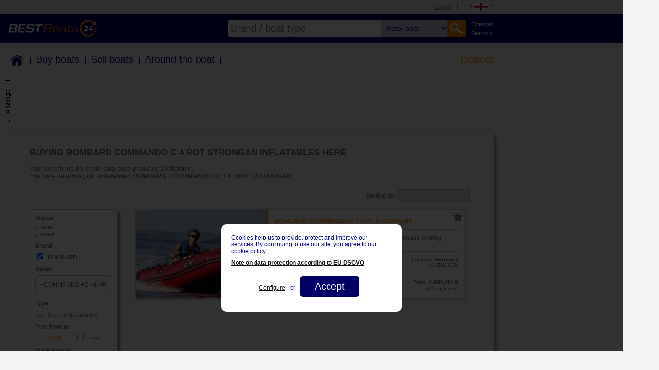

--- FILE ---
content_type: text/html; charset=utf-8
request_url: https://www2.best-boats24.net/en/buy-boats/inflatables/bombard/commando-c-4-rot-strongan/
body_size: 18313
content:
<!DOCTYPE HTML PUBLIC "-//W3C//DTD HTML 4.01 Transitional//EN" "http://www.w3.org/TR/html4/loose.dtd">
<html lang="en">
<head>

<meta http-equiv="Content-Type" content="text/html; charset=utf-8">
<!-- 
	COPYRIGHT 2004-2026 BY BEST-BOATS24

	This website is powered by TYPO3 - inspiring people to share!
	TYPO3 is a free open source Content Management Framework initially created by Kasper Skaarhoj and licensed under GNU/GPL.
	TYPO3 is copyright 1998-2015 of Kasper Skaarhoj. Extensions are copyright of their respective owners.
	Information and contribution at http://typo3.org/
-->

<base href="//www2.best-boats24.net/">


<meta name="generator" content="TYPO3 4.5 CMS">
<meta name="keywords" content="boats for sale, boat sales, second hand boats, new boats, used boats, powerboats, sail boats, boats">

<link rel="stylesheet" type="text/css" href="/fileadmin/templates/main.css?1697115445" media="all">
<link rel="stylesheet" type="text/css" href="/fileadmin/oldapp/styles/oldapp.css?1537995546" media="all">
<link rel="stylesheet" type="text/css" href="/fileadmin/templates/header.css?1692882638" media="all">






  <title>Buying Bombard  COMMANDO C 4 ROT STRONGAN - Secondhand boats - Best-Boats24 </title> <meta name="description" content="Find Bombard  COMMANDO C 4 ROT STRONGAN inflatables and many further offers of secondhand and new boats on Best-Boats24.">  <meta name="page-topic" content="gebrauchtboote,boote">  <meta name="page-type" content="anzeigen,kleinanzeigen">  <meta name="audience" content="all">  <meta name="publisher" content="best-boats24.net">  <meta name="copyright" content="best-boats24.net">  <meta name="revisit-after" content="7 days">  <meta name="distribution" content="global">  <meta name="robots" content="index, follow">   <meta name="content-language" content="en"> <meta name="google-site-verification" content="-d6I1x3Q1LUx3DZe1M1hCnWCdSXgxbe6N16Fuy9zZL4">  <link rel="alternate" type="application/rss+xml" title="RSS-Feed Best-Boats24.net" href="https://www2.best-boats24.net/de/rss/">  <script type="text/javascript" src="/fileadmin/templates/scripts/jquery-1.7.min.js"></script>  <link rel="author" href="//plus.google.com/u/0/107905269723641402514/"> <!-- hreflang --><link rel="canonical" href="https://www2.best-boats24.net/en/buy-boats/inflatables/bombard/commando-c-4-rot-strongan/"><meta property="og:image" content="https://www2.best-boats24.net/" /><meta property="og:url" content="http://www2.best-boats24.net/en/buy-boats/inflatables/" /> <meta property="og:site_name" content="best-boats24.net" />  <meta property="og:title" content="Buy inflatables " />  <meta property="og:description" content="Inflatables with motor in UK and Europe. Whether new inflatables or used rubber boats with engine. Find cheap secondhand inflatables." /> <meta property="og:type" content="website" /> <meta name="viewport" content="width=device-width"> 

<script type="text/javascript">
	/*<![CDATA[*/
<!--
// JS function for mouse-over
	function over(name,imgObj)	{	//
		if (version == "n3" && document[name]) {document[name].src = eval(name+"_h.src");}
		else if (document.getElementById && document.getElementById(name)) {document.getElementById(name).src = eval(name+"_h.src");}
		else if (imgObj)	{imgObj.src = eval(name+"_h.src");}
	}
		// JS function for mouse-out
	function out(name,imgObj)	{	//
		if (version == "n3" && document[name]) {document[name].src = eval(name+"_n.src");}
		else if (document.getElementById && document.getElementById(name)) {document.getElementById(name).src = eval(name+"_n.src");}
		else if (imgObj)	{imgObj.src = eval(name+"_n.src");}
	}

// -->
	/*]]>*/
</script>

<script type="text/javascript">
	/*<![CDATA[*/
<!--
if (version == "n3") {
img9_b91a_0_n=new Image(); img9_b91a_0_n.src = "/typo3temp/menu/f1d0c4e0d3.png"; 
img9_b91a_0_h=new Image(); img9_b91a_0_h.src = "/typo3temp/menu/21e284e59d.png"; 
img9_b91a_1_n=new Image(); img9_b91a_1_n.src = "/typo3temp/menu/f8d1223b31.png"; 
img9_b91a_1_h=new Image(); img9_b91a_1_h.src = "/typo3temp/menu/f8d1223b31.png"; 
img9_b91a_2_n=new Image(); img9_b91a_2_n.src = "/typo3temp/menu/32c82008e4.png"; 
img9_b91a_2_h=new Image(); img9_b91a_2_h.src = "/typo3temp/menu/dcfa672c08.png"; 
img9_b91a_3_n=new Image(); img9_b91a_3_n.src = "/typo3temp/menu/4f3c172127.png"; 
img9_b91a_3_h=new Image(); img9_b91a_3_h.src = "/typo3temp/menu/08289adce8.png"; 
img9_b91a_4_n=new Image(); img9_b91a_4_n.src = "/typo3temp/menu/67d33b9b93.png"; 
img9_b91a_4_h=new Image(); img9_b91a_4_h.src = "/typo3temp/menu/3217448061.png"; 
img9_b91a_5_n=new Image(); img9_b91a_5_n.src = "/typo3temp/menu/fb39fd5283.png"; 
img9_b91a_5_h=new Image(); img9_b91a_5_h.src = "/typo3temp/menu/ab834ea9e6.png"; 
img9_b91a_6_n=new Image(); img9_b91a_6_n.src = "/typo3temp/menu/ecfd5b85ce.png"; 
img9_b91a_6_h=new Image(); img9_b91a_6_h.src = "/typo3temp/menu/857d4303c6.png"; 
img9_b91a_7_n=new Image(); img9_b91a_7_n.src = "/typo3temp/menu/de432e33cb.png"; 
img9_b91a_7_h=new Image(); img9_b91a_7_h.src = "/typo3temp/menu/a67b1c3b07.png"; 
img9_b91a_8_n=new Image(); img9_b91a_8_n.src = "/typo3temp/menu/4986e59b1a.png"; 
img9_b91a_8_h=new Image(); img9_b91a_8_h.src = "/typo3temp/menu/16fc044f7a.png"; 
img9_1754_0_n=new Image(); img9_1754_0_n.src = "/typo3temp/menu/316b667db2.png"; 
img9_1754_0_h=new Image(); img9_1754_0_h.src = "/typo3temp/menu/9e5fa65152.png"; 
img9_1754_1_n=new Image(); img9_1754_1_n.src = "/typo3temp/menu/17f49266c8.png"; 
img9_1754_1_h=new Image(); img9_1754_1_h.src = "/typo3temp/menu/17f49266c8.png"; 
img9_1754_2_n=new Image(); img9_1754_2_n.src = "/typo3temp/menu/7957ff1cfa.png"; 
img9_1754_2_h=new Image(); img9_1754_2_h.src = "/typo3temp/menu/bf32b0adf3.png"; 
img9_1754_3_n=new Image(); img9_1754_3_n.src = "/typo3temp/menu/60fb412283.png"; 
img9_1754_3_h=new Image(); img9_1754_3_h.src = "/typo3temp/menu/525fc61ef0.png"; 
img9_1754_4_n=new Image(); img9_1754_4_n.src = "/typo3temp/menu/50781a06c6.png"; 
img9_1754_4_h=new Image(); img9_1754_4_h.src = "/typo3temp/menu/c85657ec86.png"; 
img9_1754_5_n=new Image(); img9_1754_5_n.src = "/typo3temp/menu/9ba075a210.png"; 
img9_1754_5_h=new Image(); img9_1754_5_h.src = "/typo3temp/menu/cfa1eb880f.png"; 
img9_1754_6_n=new Image(); img9_1754_6_n.src = "/typo3temp/menu/075ff8ce0f.png"; 
img9_1754_6_h=new Image(); img9_1754_6_h.src = "/typo3temp/menu/c27652d8c7.png"; 
img9_1754_7_n=new Image(); img9_1754_7_n.src = "/typo3temp/menu/1bd71703c2.png"; 
img9_1754_7_h=new Image(); img9_1754_7_h.src = "/typo3temp/menu/a94eccb01d.png"; 
img9_1754_8_n=new Image(); img9_1754_8_n.src = "/typo3temp/menu/9cabb096b6.png"; 
img9_1754_8_h=new Image(); img9_1754_8_h.src = "/typo3temp/menu/3aea37cbd0.png";
}
// -->
	/*]]>*/
</script>
</head>
<body class="l0 pid1 l1 pid3 l2 pid9 cpid9 pl1 be-" >


  
  <div id="super_top_menu" class="hidden">    
    <div id="mobileMenuWrapper" class="hidden">
      <span id="toggleMobileMenu"></span>
    </div><!-- /#mobileMenuWrapper -->
    <div class="wrap">
      <ul id="top_menu"><li id="login_wrap"><a href="/en/login/" title="Login"  >Login</a></li><li id="lang_menu_wrap"><ul><ul id="menu_lang_items" onmouseover="setHoverClass(this)" onmouseout="unsetHoverClass(this)"><li><a href="/de/boote-kaufen/schlauchboote/bombard/commando-c-4-rot-strongan/" onmouseover="over('img9_1754_0');" onmouseout="out('img9_1754_0');"  ><img src="/typo3temp/menu/316b667db2.png" width="65" height="23" border="0" name="img9_1754_0" title="Deutsch" alt="Deutsch"></a></li><li class="selected"><a href="/en/buy-boats/inflatables/bombard/commando-c-4-rot-strongan/" onmouseover="over('img9_1754_1');" onmouseout="out('img9_1754_1');"  ><img src="/typo3temp/menu/17f49266c8.png" width="65" height="23" border="0" name="img9_1754_1" title="English" alt="English"></a></li><li><a href="/es/comprar-barcos/botes-neumaticos/bombard/commando-c-4-rot-strongan/" onmouseover="over('img9_1754_2');" onmouseout="out('img9_1754_2');"  ><img src="/typo3temp/menu/7957ff1cfa.png" width="65" height="23" border="0" name="img9_1754_2" title="Español" alt="Español"></a></li><li><a href="/fr/acheter-bateaux/bateaux-pneumatique/bombard/commando-c-4-rot-strongan/" onmouseover="over('img9_1754_3');" onmouseout="out('img9_1754_3');"  ><img src="/typo3temp/menu/60fb412283.png" width="65" height="23" border="0" name="img9_1754_3" title="Français" alt="Français"></a></li><li><a href="/it/comprare-barche/gommoni/bombard/commando-c-4-rot-strongan/" onmouseover="over('img9_1754_4');" onmouseout="out('img9_1754_4');"  ><img src="/typo3temp/menu/50781a06c6.png" width="65" height="23" border="0" name="img9_1754_4" title="Italiano" alt="Italiano"></a></li><li><a href="/pl/kupic-lodzie/pontony/bombard/commando-c-4-rot-strongan/" onmouseover="over('img9_1754_5');" onmouseout="out('img9_1754_5');"  ><img src="/typo3temp/menu/9ba075a210.png" width="65" height="23" border="0" name="img9_1754_5" title="Polski" alt="Polski"></a></li><li><a href="/cs/koupit-lode/nafukovaci-cluny/bombard/commando-c-4-rot-strongan/" onmouseover="over('img9_1754_6');" onmouseout="out('img9_1754_6');"  ><img src="/typo3temp/menu/075ff8ce0f.png" width="65" height="23" border="0" name="img9_1754_6" title="Ceský" alt="Ceský"></a></li><li><a href="/nl/boten-kopen/rubberboten/bombard/commando-c-4-rot-strongan/" onmouseover="over('img9_1754_7');" onmouseout="out('img9_1754_7');"  ><img src="/typo3temp/menu/1bd71703c2.png" width="65" height="23" border="0" name="img9_1754_7" title="Nederlands" alt="Nederlands"></a></li><li><a href="/ru/kupit-lodki/naduvnye-lodki/bombard/commando-c-4-rot-strongan/" onmouseover="over('img9_1754_8');" onmouseout="out('img9_1754_8');"  ><img src="/typo3temp/menu/9cabb096b6.png" width="65" height="23" border="0" name="img9_1754_8" title="Русский" alt="Русский"></a></li></ul></ul></li></ul>
    </div><!-- /.wrap -->
  </div><!-- /#super_top_menu -->
  <div id="super_header" class="hidden">
    <div id="logo_wrapper">
      <div class="wrap">
        <div id="logo">
          <a href="https://www.en.best-boats24.net/" title="Best-Boats24 Home"  ><img src="/typo3temp/menu/f79a923687.png" width="250" height="45" border="0" alt="We Are Boats"></a>
        </div><!-- /#logo -->
        <div id="searchwrapper">
          <div id="extendedSearchLink"><a href="/en/buy-boats/" >Extended<br> Search &raquo;</a></div><!-- /#extendedSearchLink --><div id="search"><form action="/en/buy-boats/rapid-search/" id="fulltext" name="fulltext" method="get"><span id="motorb-link" data-link="/en/buy-boats/motor-boats/"></span><span id="segelb-link" data-link="/en/buy-boats/sailing-boats/"></span><span id="mehrrb-link" data-link="/en/buy-boats/multiple-hull-boats/"></span><span id="schlb-link" data-link="/en/buy-boats/inflatables/"></span><span id="jetski-link" data-link="/en/buy-boats/jetskis/"></span><span id="ruderb-link" data-link="/en/buy-boats/rowing-boats/"></span><span id="all-link" data-link="/en/buy-boats/rapid-search/"></span><input type="text" name="fulltext" id="input" value="" placeholder="Brand / boat type" autocomplete="off" class="ac_input placeholder"><select id="kategorie" name="kategorie">  <option value="">All types</option>
  <option value="motorb" selected="selected">Motor boat</option>
  <option value="segelb">Sailing boat</option>
  <option value="mehrrb">Multiple hull boat</option>
  <option value="schlb">Inflatable</option>
  <option value="jetski">Watertoy/Jetski</option>
  <option value="ruderb">Rowing boat</option>  </select><input type="submit" value="Go!"><input type="hidden" name="kategorie" value="motorb"></form><div id="autocompleteWrapper"></div></div><!-- #search-->
        </div><!-- /#searchwrapper -->
      </div><!-- /.wrap -->
    </div><!-- /#logo_wrapper -->

    <div id="main_navi" class="wrap">
      <div class="menu_header menu_ul"><ul class="level1"><li><div id="link_2533" class="menu_header_no"><span class="navitem first"><a href="/en/boats/"  title="Home">Home</a></span><span class="border"></span></div></li><li><div id="link_2534" class="menu_header_no"><span class="navitem"><a href="/en/buy-boats/"  title="Buy boats">Buy boats</a></span><span class="border"></span></div></li><li><div id="link_2535" class="menu_header_no"><span class="navitem"><a href="/en/sell-boats/"  title="Sell boats">Sell boats</a></span><span class="border"></span></div></li><li><div id="link_2536" class="menu_header_no"><span class="navitem"><a href="/en/around-the-boat/"  title="Around the boat">Around the boat</a></span><span class="border"></span></div></li><li><div id="link_2539" class="menu_header_ifsub"><span class="navitem last"><a href="/en/dealers/boat-dealers-from-a-to-z/"  title="Dealers">Dealers</a></span></div><ul class="menu_sub level2"><li><div id="link_2648" class="menu_sub_no"><span class="navitem first"><a href="/en/buy-boats/dealers-a-z/" target="_top"  >Boat Dealers from A to Z</a></span></div></li><li><div id="link_2641" class="menu_sub_no"><span class="navitem"><a href="/en/dealers/registration/" target="_top"  >Boat dealer registration</a></span></div></li><li><div id="link_2642" class="menu_sub_no"><span class="navitem"><a href="/en/dealers/our-dealers-prices/" target="_top"  >Our dealers prices</a></span></div></li><li><div id="link_2643" class="menu_sub_no"><span class="navitem"><a href="/en/dealers/overview-of-services/" target="_top"  >Overview of services</a></span></div></li><li><div id="link_4183" class="menu_sub_no"><span class="navitem"><a href="/en/dealers/pay-per-address/" target="_top"  >Pay Per Address</a></span></div></li><li><div id="link_2644" class="menu_sub_no"><span class="navitem last"><a href="/en/dealer-login/" target="_top"  >Dealer login</a></span></div></li></ul></li></ul></div>
    </div><!-- /#main_navi -->
  </div> <!-- /#super_header -->
  
<!-- maintable -->
<table  style="border:0; padding:0; border-spacing: 0; border-collapse: separate;" id="maintable">
<!-- removed td id header and tr id top, see backup file, if anything is wrong. -->
  <tr id="body">
    <td id="body">
      <!-- body -->
      <table border="0" cellpadding="0" cellspacing="0" id="body">
        <tr id="body_row">
          <td id="body_left">
            <div id="body_left">
              <!-- menu_left -->
              <div id="menu_left_pos" class="header_blue_bar"></div>
              <div id="menu_left"></div>
              <div id="menu_left_login"></div>
              <!-- div id="menu_left_feedback"><div><a href="/en/exports/feedback/" title="Feedback" onfocus="blurLink(this);"  id="menu_left_feedback" target="_blank" rel="#feedback_overlay"><img src="/fileadmin/templates/images/feedback_l.png" width="93" height="83" border="0" alt="Feedback"></a></div></div -->
              <!-- content_left -->
              <div id="content_left"></div>
              <!-- content_left_footer -->
              <div id="content_left_footer"></div>
            </div>
          </td>
          <td id="body_middle">
            <div id="body_middle">
              
              <div id="newsheet">
                
                
                <!-- content -->
                <div class="xxxfield_layout_1"></div><div id="oldapp" class="oa-alias-schlauchboot oa-alias-en-schlauchboot"><!-- oldapp begin -->
<script type="text/javascript">
<!--
function keycheck(e) {
	var key = null;   
	if (e.which) {           
	    key = e.which; //normale Browser   
	} else {   
	    key = e.keyCode; //IE   
	} 
	if (key == 13) {  
	    search_plus();   
	} else {   
	    return true;   
	}   
}
function search_plus() {
	var keywords = jQuery('form[name=suchformular] input[name=fulltext]').val();
	if(keywords!=undefined){
		var regex = /[\+~<>\*"\(\)]|(^\-)|(\s\-)/;
		var ergebnis = regex.exec(keywords);
		if(!ergebnis) {
			var keyword_array = keywords.split(' ');
			for( var k=0; k<keyword_array.length; k++ ) {
				keyword_array[k] = '+'+keyword_array[k];
			}
			var new_keywords = keyword_array.join(' ');
			document.forms["suchformular"].elements["fulltext"].value = new_keywords;
		}
	}
}

//-->
</script><style>
table#body td#body_middle {
	width: auto;
}
table#body div#body_middle {
	width: auto;
}
table#body h1.headline {
	font-family: verdana, sans-serif;
	font-size: 18px;
	color: darkblue;
	margin: 5px 0 10px 18px;
	font-weight: normal;
}
</style><form action="/en/buy-boats/inflatables/?oa-mask=8&oa_alias=schlauchboot&oa_langcode=1&oa_language=en#start" method="GET" name="suchformular" onsubmit="search_plus();"><input type="hidden" name="oa-mask" value="8"><input type="hidden" name="oa_alias" value="schlauchboot"><input type="hidden" name="oa_langcode" value="1"><input type="hidden" name="oa_language" value="en">	<script type="text/javascript">

function change(id) {
	if(id!='a') {
		var anzahl = +1;		//var link = document.getElementById("Link"+id).href;
    var link = jQuery('data-container#Link'+id).attr('src');
		if((id==8 || id==9)&& anzahl>1){
			link = link.replace(/preismin=&/i, 'preismin=1%7C2147483647&');
		}
		else {
			link = link.replace(/preismin=1%7C2147483647&/i, 'preismin=&');
		}
		location.href = link;
	}
}

function setFormValues(property, text){
	var sf = document.suchformular;
	if(sf[property] && sf[property][0]){//it is an object with at least one child (select->option ie.)
		sf[property][0].text = text;
	}
}

function changeSelectDefaultValue(){
	var selectFields = document.querySelectorAll("#searchform2 select:not(#changer):not([name=postalCodeCountry]):not([name=distance])");
	if(selectFields.length > 0){
		for(var i=0, l=selectFields.length; i<l; i++){
			/* selectFields[i][0].value = "Alle"; */          
			selectFields[i][0].innerText = "Alle";
		}
	}
}

function changeOp() {
	setFormValues("marke", "Manufacturer");
	setFormValues("seabjmin", "Year from");
	setFormValues("seabjmax", "Year to");
	setFormValues("preismin", "Price € from");
	setFormValues("preismax", "Price € to");
	setFormValues("laengemi", "Length from");
	setFormValues("laengema", "Length to");
	setFormValues("liegeplatz", "Location");
	setFormValues("motorort", "Motor type");
	setFormValues("kraftstoff", "Fuel");
	setFormValues("leistung", "Performance");
	setFormValues("owner", "Offerer");
	setFormValues("auswahl1", "Selection");
	setFormValues("material", "Material");
	setFormValues("zustand", "Condition");
	setFormValues("revdate", "Insert date");
}
/*
jQuery(document).ready(function(){
	changeOp();
	changeSelectDefaultValue();
});
*/
</script><style type="text/css">
table#maintable table#body td#body_middle {
  width: auto;  
}
table#maintable table#body div#body_middle {
  width: auto;
}
table#maintable table#body td#body_right {
  display: none;  
}
table#maintable table#body div#content_top {
  display: none;  
}
table#body table.content_searchlist td.rightad {
	width: 300px;
}
table#body div.top_ad1024 {
	text-align: right;
}
table#body div.top_ad1024 div:first-child {
	text-align: left;
	background-image: url("//www2.best-boats24.net/fileadmin/templates/images/ad_l.gif");
  background-repeat: no-repeat;
  background-position: top left;
	padding-left: 15px;
	height: 90px;
	width: 1015px;
}
table#body div.top_ad720,
table#body div.top_ad520,
table#body div.top_ad320,
table#body div.inbetweenad {
	text-align: center;
}
table#body div.top_ad720 div,
table#body div.top_ad520 div,
table#body div.top_ad320 div {
  margin: 20px auto 0px;
	height: 90px;
}
table#body div.top_ad720 div {
	width: 720px;
}
table#body div.top_ad520 div {
	width: 520px;
}
table#body div.top_ad320 div {
	width: 320px;
}
table#body div#body_middle div.top_ad div iframe {
	height: 90px;
}
table#body table.content_searchlist {
  xwidth: initial;
}
table#body table.content_searchlist td {
  padding: 0px;
}
table#body div.listbody1 {
  background: #f4f4f4;
  border-radius: 10px;
  box-shadow: 4px 4px 10px grey;
  color: #656565;
  font-family: verdana,arial;
  font-size: 1.2em;
  margin: 20px 10px 10px 0;
  max-width: 904px;
  padding: 30px 50px 10px;
}
table#body h1.headline {
	font-family: verdana,arial;
	font-size: 1.4em;
	color: #656565;
	margin: 0 0 15px 0;
	font-weight: bold;
}
#oldapp.oa-alias-haendler_boote div.textoben, 
body.pid3 #oldapp div.textoben, 
body.pid13 #oldapp div.textoben, 
body.pid28 #oldapp div.textoben {
  font-size: 1em;
  padding-left: 0px;
  margin-bottom: 20px;
}
table#body div.textoben span.infotext {
	font-size: 1em;
}
table#body div.textoben span.infotext0 {
	font-size: 1.2em;
  color: red;
}
table#body div#sort {
	text-align: right;
	margin-bottom: 15px;
	font-size: 0.9em;
}
table#body div#sort div#closesortform {
	display: none;
	font-weight: bold;
	cursor: pointer;
}
table#body div.headtext {
	margin-bottom: 15px;
}
table#body img.headimage {
	width: 100%;
	margin-bottom: 15px;
}
table#body td.text_category img {
	width: 99%;
	border: 1px solid #656565;
}
table#body div.searchform {
	width: 102%;
	margin-bottom: 15px;
	display: flex;
	flex-wrap: wrap;
}
table#body div.searchform select, 
table#body div.searchform div.model input, 
table#body div.searchform div.postalCode input, 
table#body div.searchform div.send input, 
table#body div#sort select, 
table#body div.searchform2 select, 
table#body div.searchform2 div.model input, 
table#body div.searchform2 div.send input {
  -webkit-appearance: none;
  -moz-appearance: none;
  appearance: none;
  border: 1px solid #bbbbbb;
  border-radius: 6px;
  padding: 10px;
	color: #656565;
	xbackground: url(/fileadmin/oldapp/htdocs/images/arrowdown.gif) no-repeat right #FFFFFF;
} 
table#body div.searchform2 select.postal,
table#body div.searchform2 input.postalLocOrPlace {
  -webkit-appearance: none;
  -moz-appearance: none;
  appearance: none;
  border: 1px solid #e1e1e1;
  padding: 4px;
  border-radius: unset;
} 
table#body div.searchform2 input.postalLocOrPlace {
  box-sizing: border-box;
} 
table#body div.searchform2 input.postalLocOrPlaceReset {
  -webkit-appearance: none;
  -moz-appearance: none;
  appearance: none;
  box-sizing: border-box;
  border: none;
  padding: 4px;
  border-radius: unset;
  width: 100%;
}
table#body div#sort select {
  border-radius: 0;
  padding: 5px;
}
table#body div.searchform div {
	margin-bottom: 10px;
}
table#body div.searchform div.part1 {
	width: 98%;
	position: relative;
	color: #FF8601;
}
table#body div.searchform div.part1 span {
	position: absolute;
	z-index:2;
	background: #f4f4f4;
	top: 0;
	left: 0; 
}
table#body div.searchform div.part1 hr {
	border-bottom: #bbbbbb solid 1px;
	margin: 8px 0px;
	border-top: 0;
}
table#body div.searchform div.model input,
table#body div.searchform div.postalCode input, 
table#body div.searchform2 div.model input {
	width: 100%;
	height: 41px;
	box-sizing: border-box;
}
table#body div.searchform div.model input::-webkit-input-placeholder,
table#body div.searchform div.postalCode input::-webkit-input-placeholder, 
table#body div.searchform2 div.model input::-webkit-input-placeholder {
	color: #656565;
}
table#body div.searchform div.model input::-moz-placeholder,
table#body div.searchform div.postalCode input::-moz-placeholder, 
table#body div.searchform2 div.model input::-moz-placeholder {
	color: #656565;
	opacity: 1;  
}
table#body div.searchform div.model input:-ms-input-placeholder,
table#body div.searchform div.postalCode input:-ms-input-placeholder, 
table#body div.searchform2 div.model input:-ms-input-placeholder {  
	color: #656565;  
}
table#body div.searchform div.half, 
table#body div.searchform div.profi, 
table#body div.searchform div.treffer {
	width: 48%;
	margin-right: 2%;
}
table#body div.searchform div.profi, 
table#body div.searchform div.treffer {
	color: #FF8601;
	font-size: 1.2em;
	font-weight: bold;
}
table#body div.searchform div.treffer {
	text-align: right;
}
table#body div.searchform div.quarter {
	width: 23%;
	margin-right: 2%;
}
table#body div.searchform div.send {
	width: 100%;
	text-align: right;
}
table#body div.searchform2 div.send1 {
	display: block;
  margin: 10px 0;
}
table#body div.searchform2 div.send2 {
	display: none;
}
table#body div.searchform div.send input {
	width: 48%;
	margin-right: 2%;
  border: 1px solid #ff8601;
	background: #ff8601;
	color: #FFFFFF;
	font-weight: bold;
	cursor: pointer;
}
table#body div.searchform div.halfselect select {
	width: 50%;
}
table#body div.searchform select, table#body div.searchform input {
	width: 100%;
	font-size: 1em;
}
table#body div.searchform input[type="checkbox"], table#body div.searchform2 input[type="checkbox"] {
	width: auto;
}
table#body table.below_search {
	width: 100%;
	margin-bottom: 15px;
}
table#body table.below_search td {
	vertical-align: top;
}
table#body table.below_search div#search_help {
	width: 150px;
	margin: 0;
	padding: 0;
	float: none;
}
table#body table.below_search td.text_category {
	display: block;
}
table#body table.below_search td.text_category h3 {
	font-size: 1em;
	margin: 0 0 15px 0;
}
table#body table.below_search td.text_category div {
	color: #656565;
	font-size: 1.2em;
}
table#body table.below_search td.text_category h4 {
	color: #656565;
	font-size: 1.2em;
	text-transform: none;
	font-weight: normal;
	margin: 15px 0px;
	width: 100%;
}
table#body table.below_search td.text_category h4.texth4 {
	font-size: 1em;
}
table#body table.below_search td.text_category div.selection, table#body table.below_search td.text_category div.selection2 {
	display: flex;
	flex-wrap: wrap;
	font-size: 1em;
	margin-bottom: 20px;
}
table#body table.below_search td.text_category div.selection a {
	color: #656565;
	font-size: 1.2em;
}
table#body table.below_search td.text_category div.selection2 a {
	color: #656565;
	font-size: 1em;
}
table#body table.below_search td.text_category div.textdiv, table#body table.below_search td.text_category img {
	margin-bottom: 20px;
}
table#body table.below_search td.text_category h4.texth4, {
	font-size: 1em;
}
table#body table.below_search div#search_help div.link_container a {
	color: #656565;
}
table#body table.below_search div#search_help div.link_container a.link:hover {
	background: url(/fileadmin/oldapp/htdocs/images/list_bg_grau.gif) no-repeat;
}
table#body table.below_search div#search_help div.link_container div.header {
	color: #FF8601;
}
table#body table.below_search div.mehr {
	text-align: right;
	color: #656565;
	font-size: 1.2em;
	cursor: pointer;
	display: none;
}
table#body div.searchform2 {
	width: 20%;
  float: left;
}
table#body div.searchform2 div.searchform2border {
	background: #FFFFFF;
  border-radius: 5px;
  box-shadow: 4px 4px 4px grey;
  padding: 10px;
  border: 1px solid #bbbbbb;
}
table#body div.searchform2 div.leftad {
	margin-top: 30px;
  text-align: center;
}
table#body div.searchform2 div.leftad div.beliebtemodelle {
	line-height: 25px;
  text-align: left;
  border-radius: 5px;
  border: 1px solid #bbbbbb;
	background-color: #ff8601;
}
table#body div.searchform2 div.leftad div.beliebtemodelle p.header {
  color: #FFFFFF;
  font-size: 15px;
  padding: 5px 10px;
  margin: 0;
}
table#body div.searchform2 div.leftad div.beliebtemodelle p.content {
	background-color: #FFFFFF;
  padding: 10px;
  margin: 0;
  border-radius: 0 0 3px 3px;
}
table#body div.searchform2 div.leftad div.beliebtemodelle a {
	color: #656565;
}
table#body div.searchform2 div#closesearchform2 {
	display: none;
	margin-bottom: 15px;
  text-align: right;
	font-weight: bold;
	cursor: pointer;
}
table#body div.searchform2 div#closesearchform2 span {
	color: red;
}
table#body div.searchform2 select, table#body div.searchform2 input {
	width: 100%;
}
table#body div.searchform2 div.criteria {
	font-size: 0.9em;
	font-weight: bold;
	margin-bottom: 5px;
	clear: both;
}
table#body div.searchform2 div.criteriathin {
	font-weight: normal;
}
table#body div.searchform2 div.full {
	font-size: 0.9em;
}
table#body div.searchform2 div.half {
	float: left;
	width: 48%;
	font-size: 0.9em;
}
table#body div.searchform2 div.half select, table#body div.searchform2 div.half {
	color: #ff8601;
}
table#body div.searchform2 div.right {
	margin-left: 4%;
}
table#body div.searchform2 div.full, table#body div.searchform2 div.half {
	margin-bottom: 10px;
}
table#body div.searchform2 div.lastfull {
	margin-bottom: 0px;
}
table#body div.searchform2 a.link {
	font-size: 1em;
	color: #656565;
	white-space: nowrap;
	background: url(/fileadmin/oldapp/htdocs/images/list_bg_h.gif) no-repeat 0 6px;
  display: block;
  padding-left: 12px;
  text-decoration: none;
}
table#body div.searchform2 a.link:hover {
	background: url(/fileadmin/oldapp/htdocs/images/list_bg_grau.gif) no-repeat 0 6px;
}
table#body div.searchform2 div.send input {
  border: 1px solid #ff8601;
	background: #ff8601;
	color: #FFFFFF;
	font-weight: bold;
	cursor: pointer;
	white-space: normal;
}
table#body div.list2 {
	margin-left: 24%;
  display: table; 
  border-collapse:collapse;
	width: 75%; 
}
table#body div.newlist_boat {
	display: table-row;
	border-top: 1px solid #cacaca;
	border-left: 1px solid #cacaca;
	border-right: 1px solid #cacaca;
	border-bottom: 4px solid #cacaca;
}
table#body div.image {
	display: table-cell;
	width: 40%;
	position: relative;
  background-size: cover;
  xbackground-clip: content-box;
  background-position: center;
  background-repeat: no-repeat;
}
table#body div.image a {
	position:absolute;
  top:0;
  left:0;
  width:100%;
  height: 100%;
  z-index: 6;
  text-decoration: none;
}
table#body img.top {
	position: absolute;
	top: -3px;
	left: -3px;
	z-index: 5;
}
table#body div.data {
	display: table-cell;
	vertical-align: top;
	padding: 15px;
	background: #FFFFFF;
}
table#body div.sponsored {
	background: #e6e6e6;
}
table#body div.data div.h2 {
	margin: 0px;
}
table#body div.data div.h2 a {
	color: #FF8601;
	text-decoration: none;
  font-weight: bold;
}
table#body div.variousdata {
	border-top: 1px solid #cacaca;
	border-bottom: 1px solid #cacaca;
	padding: 10px 0;
	margin: 10px 0;
	font-size: 0.8em;
}
table#body div.variousdata a {
	color: #656565;
}
table#body a.yearlink {
	text-decoration: none;
}
table#body div.firstrow,
table#body div.secondrow {
	display: flex;
	justify-content: space-between;
}
table#body div.secondrow {
	margin-top: 10px;
}
table#body div.companyname {
	font-size: 0.8em;
	font-weight: bold;  
  flex-grow: 1;
  flex-basis: 50%;
  padding-right: 10px;
}
table#body div.year td {
	font-size: 0.8em;
	color: #656565;
}
table#body div.location2, table#body div.price2 {
	font-size: 0.8em;
	text-align: right;
}
table#body div.location2 {
	margin-bottom: 10px;
}
table#body div.location2 span, table#body div.price2 span, table#body tr.location3 span, table#body div.price3 span {
	font-size: 0.9em;
}
table#body div.price2 span.pricetag, table#body div.price3 span.pricetag {
	font-size: 1.2em;
	font-weight: bold;
}
table#body div.price3 {
	border-left: 1px solid #cacaca;
	border-right: 1px solid #cacaca;
	border-bottom: 4px solid #cacaca;
  background: #FFFFFF;
	text-align: right;
	font-size: 1em;
	padding: 0 8px 8px;
	position: relative;
}
table#body div.breakrow {
	display: table-row;
}
table#body div.breakrow div {
	height: 25px;
}
table#body td.rightad {
	width: 170px;
}
table#body div.buttonfoot {
	display: none;
}
table#body div.new_list_pagebrowser_bottom {
	width: 100%;
	padding-left: 0;
	word-spacing: -1px;
	text-align: center;
}
table#body div#searchform2 div.model2 span {
  display: none;
}
table#body div.inbetweenad {
	height: 100px;
  display: table-row;
  position: relative;
}
table#body div.iba678 {
  display: -webkit-box;
	display: flex;
  height: 100px;
}
table#body div.iba500 {
	display: none;
}
table#body div.iba320 {
	display: none;
}
table#body div.after71 a {
	position: absolute;
}
table#body div.after73 a {
	display: block;
  width: 320px;
}
table#body div#modelLinks {
  margin-top: 0px;
  margin-bottom: 20px;
  font-size: 1em;
  position: relative;
  max-height: 35px;
  overflow: hidden;
  transition: all 0.4s linear;
  padding: 0 35px 0 0;
}
table#body div#modelLinks span.modelLinksHead {
  color: #FF9105;
}
table#body div#modelLinks a {
  font-size: 1em;
  text-transform: capitalize;
  text-decoration: none;
} 
table#body div#modelLinks a:hover {
  text-decoration: underline;
}
input#toggle {
  visibility: hidden
}
div#modelLinks label {
  position: absolute;
  top: 0px;
  right: 0px;
  width: 30px;
  height: 32px;
  border: 1px solid lightgray;
  font-size: 25px;
  padding-left: 5px;
  background-color: #f4f4f4;
}
input#toggle:checked + #modelLinks {
  max-height: 1000px;
}

@media (min-width: 1024px) {
	table#body div.listbody1 {
	  width: 904px;
	}
  table#body div.top_ad720,
  table#body div.top_ad520,
  table#body div.top_ad320 {
  	display: none;
  }
}

@media (max-width: 1023px) {
	table#body td.rightad, 
  table#body div.top_ad1024, 
  table#body div.searchform2 div.leftad  {
		display: none;
	}
  table#body div#modelLinks {
    border: 1px solid lightgray;
    display: flex;
    flex-wrap: wrap;
    padding: 10px 0;
    max-height: 39px;
  }
  table#body div#modelLinks span.modelLinksHead {
    font-size: 15px;
    font-family: verdana;
    width: 43%;
    margin-bottom: 10px;
    margin-left: 6%;
    display: block;
  }
  div#modelLinks label {
    top: -1px;
    right: -1px;
  }
  table#body div#modelLinks a {
    width: 43%;
    margin-bottom: 10px;
    margin-left: 6%;
    display: block;
    color: #656565;
    font-size: 15px;
    font-family: verdana;
    text-transform: capitalize;
    text-decoration: underline;
  }
  table#body div#modelLinks span.komma {
    display: none;
  }
}

@media (max-width: 1014px) {
	table#body div.iba678  {
		display: none;
	}
	table#body div.iba320  {
		display: none;
	}
}

@media (min-width: 801px) and (max-width: 1014px) {
	table#body div.iba500  {
    display: -webkit-box;
  	display: flex;
    height: 100px;
	}
  table#body div.after72 a  {
  	position: absolute;
    left: 50%;
    margin-left: -175px;
  }
  @-moz-document url-prefix() {
    table#body div.after72 a {
      margin-left: -250px;
    }
}
}

@media (min-width: 738px) and (max-width: 1023px) {
  table#body div.top_ad720 {
  	display: block;
  }
  table#body div.top_ad520 {
  	display: none;
  }
  table#body div.top_ad320 {
  	display: none;
  }
}

@media (min-width: 538px) and (max-width: 737px) {
  table#body div.top_ad720 {
  	display: none;
  }
  table#body div.top_ad520 {
  	display: block;
  }
  table#body div.top_ad320 {
  	display: none;
  }
}

@media (min-width: 551px) and (max-width: 800px) {
	table#body div.iba500  {
		display: block;
    position: relative;
    top: 0;
    left: 50%;
    margin-left: -250px;
    margin-top: 0px;
	}
  table#body div.after72 a  {
  	display: block;
    width: 500px;
  }
}

@media (max-width: 550px) {
	table#body div.iba678  {
		display: none;
	}
	table#body div.iba500  {
		display: none;
	}
	table#body div.iba320  {
		display: block;
    position: relative;
    top: 0;
    left: 50%;
    margin-left: -160px;
    margin-top: 0px;
	}
  table#body div.inbetweenad {
    height: auto;
  }
}

@media (max-width: 537px) {
  table#body div.top_ad720 {
  	display: none;
  }
  table#body div.top_ad520 {
  	display: none;
  }
  table#body div.top_ad320 {
  	display: block;
  }
}

@media (min-width: 801px) {
	table#body table.below_search td.text_category {
		xpadding-right: 30px;
	}
	table#body table.below_search td.text_category div.selection a {
		width: 25%;
	}
	table#body table.below_search td.text_category div.selection2 div {
		width: 50%;
	}
	table#body tr.location3, table#body div.price3 {
		display: none;
	}
  table#body div.image {
  	border-right: 2px solid #FF8601;
  }
}

@media (max-width: 800px) {
	table#body div.listbody1 {
	  padding: 20px 20px 10px;
	  border-radius: 0px;
	  box-shadow: none;
    border-left: 0px !important;
	}
	table#body table.below_search td.text_category {
		height: 200px;
		overflow: hidden;
	}
	table#body table.below_search td.text_category div.selection a {
		width: 33.33%;
	}
	table#body table.below_search td.text_category div.selection2 div {
		width: 100%;
	}
	table#body table.below_search div#search_help {
		display: none;
	}
	table#body table.below_search div.mehr {
		display: block;
	}
	table#body div.list2 {
		display: block;
		margin: 0;
		width: 100%; 
	}
	table#body div.list2ad {
		display: none;
	}
	table#body div.searchform2 a.link {
		font-size: 1em;
	}
	table#body div.newlist_boat {
		border: 0;
		display: block;
		width: 100%;
		float: none;
		margin-bottom: 25px;
		xheight: 485px;
	}
	table#body div.breakrow {
	  display: none;
	}
  table#body div.searchform2 div.send1 {
  	display: block;
  }
  table#body div.searchform2 div.send2 {
  	display: none;
  }
	table#body div.data h2 {
		padding-bottom: 10px;
		border-bottom: 1px solid #cacaca;
		margin-bottom: 10px;
	}
	table#body div.image {
    border-bottom: 2px solid #ff8601;
		border-top: 1px solid #cacaca;
		display: block;
    position: relative;
    width: 100%;
    height: 260px;
	}
	table#body div.data {
		border-left: 1px solid #cacaca;
		border-right: 1px solid #cacaca;
		padding: 8px;
		display: block;
		xheight: 165px;
		xoverflow: hidden;
	}
	table#body div.variousdata {
		display: none;
	}
  table#body div.firstrow,
  table#body div.secondrow {
  	display: block;
  }
	table#body div.year {
		float: none;
		width: 100%;
	}
	table#body div.year td {
		width: 50%;
		font-size: 1.1em;
	}
	table#body div.location2, table#body div.price2 {
		display: none;
	}
	table#body div.location3 span {
		font-size: 0.9em;
	}
	table#body div.new_list_pagebrowser_bottom {
		font-size: 1.1em;
	}
  table#body div.searchform div.marke, table#body div#searchform2 div.marke {
    display: none;
  }
  table#body div#searchform2 div.model2 span {
    display: inline;
  }
	#oldapp.oa-alias-haendler_boote, body.pid3 #oldapp, body.pid13 #oldapp, body.pid28 #oldapp {
    overflow: visible;
	}
	table#body table.content_searchlist td {
		overflow: auto;
	}
  table#body div.searchform2 div.searchform2border {
  	font-size: 1.6em;
  }
  table#body div.searchform2 select, table#body div.searchform2 input {
  	font-size: 1em;
  }
	table#body div.searchform2 {
    display: none;
    position: absolute;
    top: 150px;
    left: 0;
    width: 80%;
    z-index: 99;
	}
	table#body div#sort {
		display: none;
		text-align: center;
		position: fixed;
		bottom: -15px;
		left: 0;
		width: 100%;
		background: #FFFFFF;
		z-index: 10;
		padding-bottom: 10px;
		border-top: 1px solid #cacaca;
	}
	table#body div#sort div#closesortform {
		text-align: right;
	}
	table#body div.buttonfoot {
		display: block;
    bottom: 0;
    left: 0;
    position: fixed;
    width: 100%;
    z-index: 100;
	}
	table#body div#sortbutton, table#body div#searchbutton {
		width: 50%;
    z-index: 100;
    height: 26px;
    font-size: 20px;
    font-weight: bold;
    float: left;
    text-align: center;
    padding: 6px 0;
    color: #FFFFFF;
		cursor: pointer;
	}
  table#body div.searchform2 a.link {
  	background: url(/fileadmin/oldapp/htdocs/images/checkbox_like_empty.gif) no-repeat 4px 8px;
    padding-left: 33px;
  }
  table#body div.searchform2 a.link:hover {
  	background: url(/fileadmin/oldapp/htdocs/images/checkbox_like_full.gif) no-repeat 4px 8px;
  }
	table#body div#sortbutton {
		background: #656565;
	}
	table#body div#searchbutton {
		background: #ff8601;
	}
	table#body div#sortbutton a, table#body div#searchbutton a {
		text-decoration: none;
	}
  table#body div.inbetweenad {
    display: block;
    margin-bottom: 13px;
  }
}

@media (max-width: 500px) {
	table#body div.listbody1 {
	  padding: 20px 6px 10px;
	  border-radius: 0px;
	  box-shadow: none;
	}
	table#body table.below_search td.text_category {
		height: 200px;
		overflow: hidden;
	}
	table#body div.searchform div.half {
		width: 98%;
	}
	table#body div.searchform div.quarter {
		width: 48%;
		margin-right: 2%;
	}
	table#body table.below_search td.text_category div.selection a {
		width: 50%;
	}
	table#body table.below_search td.text_category div.selection2 div {
		width: 100%;
	}
	table#body table.below_search div#search_help {
		display: none;
	}
	table#body table.below_search div.mehr {
		display: block;
	}
}
</style><table class="content_searchlist"><tr><td>
		<div class="top_ad1024 top_ad">
			<div>
				    	                              	        	          	          		          			                  <script type="text/javascript"><!--//<![CDATA[
                    var m3_u = (location.protocol=='https:'?'https://ads.best-boats24.net/www/delivery/ajs.php':'http://ads.best-boats24.net/www/delivery/ajs.php');
                    var m3_r = Math.floor(Math.random()*99999999999);
                    if (!document.MAX_used) document.MAX_used = ',';
                    document.write ("<scr"+"ipt type='text/javascript' src='"+m3_u);
                    document.write ("?zoneid=401");
                    document.write ('&cb=' + m3_r);
                    if (document.MAX_used != ',') document.write ("&exclude=" + document.MAX_used);
                    document.write (document.charset ? '&charset='+document.charset : (document.characterSet ? '&charset='+document.characterSet : ''));
                    document.write ("&loc=" + escape(window.location));
                    if (document.referrer) document.write ("&referer=" + escape(document.referrer));
                    if (document.context) document.write ("&context=" + escape(document.context));
                    if (document.mmm_fo) document.write ("&mmm_fo=1");
                    document.write ("'><\/scr"+"ipt>");
                  //]]>--></script><noscript><a href="http://ads.best-boats24.net/www/delivery/ck.php?n=a7542010&cb=INSERT_RANDOM_NUMBER_HERE" target="_blank"><img src="http://ads.best-boats24.net/www/delivery/avw.php?zoneid=401&cb=INSERT_RANDOM_NUMBER_HERE&n=a7542010" border="0" alt=""></a></noscript>
          			        			      			      		      	                        			</div>
		</div>
		<div class="top_ad720 top_ad">
			<div>
				<style>
table#body div.top_ad720 div {
  display: none;
}
</style></div>
		</div>
		<div class="top_ad520 top_ad">
			<div>
				<style>
table#body div.top_ad520 div {
  display: none;
}
</style></div>
		</div>
		<div class="top_ad320 top_ad">
			<div>
				<style>
table#body div.top_ad320 div {
  display: none;
}
</style></div>
		</div>
		<div class="listbody1">
				<h1 class="headline">    	    	    		Buying Bombard  COMMANDO C 4 ROT STRONGAN inflatables here    							    						  </h1>											<div class="textoben">                  						Your search inquiry in our data base produces <span class="infotext">1</span>																				inflatable.										<br>					You were searching for: <span class="infotext">Inflatables, BOMBARD, +COMMANDO +C +4 +ROT +STRONGAN</span>.				      	            </div>																														<input type="hidden" name="kategorie" value="schlb"><style type="text/css">td#body_left{display:none;}</style><data-container src="/en/buy-boats/inflatables/?oa-mask=8&oa_alias=schlauchboot&oa_langcode=1&oa_language=en&owner=&kategorie=schlb&marke=BOMBARD&modell=&auswahl1=&baujahrmin=&baujahrmax=&baujahr=&zustand=&liegeplatz=&material=&laenge=&kraftstoff=&leistung=&preis=&preismin=&preismax=&bjmin=&seabjmin=&seabjmax=&laengemi=&laengema=&revdate=&import_ok=ok&fulltext=%2BCOMMANDO+%2BC+%2B4+%2BROT+%2BSTRONGAN&first=0&order=marke" id="Link0"></data-container><data-container src="/en/buy-boats/inflatables/?oa-mask=8&oa_alias=schlauchboot&oa_langcode=1&oa_language=en&owner=&kategorie=schlb&marke=BOMBARD&modell=&auswahl1=&baujahrmin=&baujahrmax=&baujahr=&zustand=&liegeplatz=&material=&laenge=&kraftstoff=&leistung=&preis=&preismin=&preismax=&bjmin=&seabjmin=&seabjmax=&laengemi=&laengema=&revdate=&import_ok=ok&fulltext=%2BCOMMANDO+%2BC+%2B4+%2BROT+%2BSTRONGAN&first=0&order=marke+desc" id="Link1"></data-container><data-container src="/en/buy-boats/inflatables/?oa-mask=8&oa_alias=schlauchboot&oa_langcode=1&oa_language=en&owner=&kategorie=schlb&marke=BOMBARD&modell=&auswahl1=&baujahrmin=&baujahrmax=&baujahr=&zustand=&liegeplatz=&material=&laenge=&kraftstoff=&leistung=&preis=&preismin=&preismax=&bjmin=&seabjmin=&seabjmax=&laengemi=&laengema=&revdate=&import_ok=ok&fulltext=%2BCOMMANDO+%2BC+%2B4+%2BROT+%2BSTRONGAN&first=0&order=baujahr" id="Link2"></data-container><data-container src="/en/buy-boats/inflatables/?oa-mask=8&oa_alias=schlauchboot&oa_langcode=1&oa_language=en&owner=&kategorie=schlb&marke=BOMBARD&modell=&auswahl1=&baujahrmin=&baujahrmax=&baujahr=&zustand=&liegeplatz=&material=&laenge=&kraftstoff=&leistung=&preis=&preismin=&preismax=&bjmin=&seabjmin=&seabjmax=&laengemi=&laengema=&revdate=&import_ok=ok&fulltext=%2BCOMMANDO+%2BC+%2B4+%2BROT+%2BSTRONGAN&first=0&order=baujahr+desc" id="Link3"></data-container><data-container src="/en/buy-boats/inflatables/?oa-mask=8&oa_alias=schlauchboot&oa_langcode=1&oa_language=en&owner=&kategorie=schlb&marke=BOMBARD&modell=&auswahl1=&baujahrmin=&baujahrmax=&baujahr=&zustand=&liegeplatz=&material=&laenge=&kraftstoff=&leistung=&preis=&preismin=&preismax=&bjmin=&seabjmin=&seabjmax=&laengemi=&laengema=&revdate=&import_ok=ok&fulltext=%2BCOMMANDO+%2BC+%2B4+%2BROT+%2BSTRONGAN&first=0&order=laenge" id="Link4"></data-container><data-container src="/en/buy-boats/inflatables/?oa-mask=8&oa_alias=schlauchboot&oa_langcode=1&oa_language=en&owner=&kategorie=schlb&marke=BOMBARD&modell=&auswahl1=&baujahrmin=&baujahrmax=&baujahr=&zustand=&liegeplatz=&material=&laenge=&kraftstoff=&leistung=&preis=&preismin=&preismax=&bjmin=&seabjmin=&seabjmax=&laengemi=&laengema=&revdate=&import_ok=ok&fulltext=%2BCOMMANDO+%2BC+%2B4+%2BROT+%2BSTRONGAN&first=0&order=laenge+desc" id="Link5"></data-container><data-container src="/en/buy-boats/inflatables/?oa-mask=8&oa_alias=schlauchboot&oa_langcode=1&oa_language=en&owner=&kategorie=schlb&marke=BOMBARD&modell=&auswahl1=&baujahrmin=&baujahrmax=&baujahr=&zustand=&liegeplatz=&material=&laenge=&kraftstoff=&leistung=&preis=&preismin=&preismax=&bjmin=&seabjmin=&seabjmax=&laengemi=&laengema=&revdate=&import_ok=ok&fulltext=%2BCOMMANDO+%2BC+%2B4+%2BROT+%2BSTRONGAN&first=0&order=liegeplatz" id="Link6"></data-container><data-container src="/en/buy-boats/inflatables/?oa-mask=8&oa_alias=schlauchboot&oa_langcode=1&oa_language=en&owner=&kategorie=schlb&marke=BOMBARD&modell=&auswahl1=&baujahrmin=&baujahrmax=&baujahr=&zustand=&liegeplatz=&material=&laenge=&kraftstoff=&leistung=&preis=&preismin=&preismax=&bjmin=&seabjmin=&seabjmax=&laengemi=&laengema=&revdate=&import_ok=ok&fulltext=%2BCOMMANDO+%2BC+%2B4+%2BROT+%2BSTRONGAN&first=0&order=liegeplatz+desc" id="Link7"></data-container><data-container src="/en/buy-boats/inflatables/?oa-mask=8&oa_alias=schlauchboot&oa_langcode=1&oa_language=en&owner=&kategorie=schlb&marke=BOMBARD&modell=&auswahl1=&baujahrmin=&baujahrmax=&baujahr=&zustand=&liegeplatz=&material=&laenge=&kraftstoff=&leistung=&preis=&preismin=&preismax=&bjmin=&seabjmin=&seabjmax=&laengemi=&laengema=&revdate=&import_ok=ok&fulltext=%2BCOMMANDO+%2BC+%2B4+%2BROT+%2BSTRONGAN&first=0&order=preis" id="Link8"></data-container><data-container src="/en/buy-boats/inflatables/?oa-mask=8&oa_alias=schlauchboot&oa_langcode=1&oa_language=en&owner=&kategorie=schlb&marke=BOMBARD&modell=&auswahl1=&baujahrmin=&baujahrmax=&baujahr=&zustand=&liegeplatz=&material=&laenge=&kraftstoff=&leistung=&preis=&preismin=&preismax=&bjmin=&seabjmin=&seabjmax=&laengemi=&laengema=&revdate=&import_ok=ok&fulltext=%2BCOMMANDO+%2BC+%2B4+%2BROT+%2BSTRONGAN&first=0&order=preis+desc" id="Link9"></data-container><div class="sort" id="sort">
					<div id="closesortform">Close</div>
					<strong>Sorting by:</strong>
					<select onchange="change(document.getElementById('changer').value);" id="changer"><option value="a">----------------------------------</option><option value="0">Brand ascending</option><option value="1">Brand descending</option><option value="2">Year ascending</option><option value="3">Year descending</option><option value="4">Length ascending</option><option value="5">Length descending</option><option value="6">Location ascending</option><option value="7">Location descending</option><option value="8">Price ascending</option><option value="9">Price descending</option></select><br></div>
					<input type="hidden" name="fulltext" value="+COMMANDO +C +4 +ROT +STRONGAN"><script type="text/javascript">
		jQuery(document).ready(function($){
			changeSelectDefaultValue();
			jQuery('a.show_hidden').click(function(e){
				e.preventDefault();
				jQuery(this).closest('div.link_container').find('div.links').css({'overflow-y':'auto','overflow-x':'hidden'});
				jQuery(this).closest('div.link_container').find('a.link_hidden').fadeIn().css({'display':'block'});
				jQuery(this).hide();
			});
			
			function showSearchForm() {
				document.getElementById("searchform2").style.display="block";
				document.getElementById("closesearchform2").style.display="block";
				document.getElementById("buttonfoot").style.display="none";
				$('html, body').animate({ scrollTop: ($('#searchform2').offset().top)}, 'slow');
			}
		
			var $searchlink = $("#searchbutton");
		
		  if($searchlink){
			$searchlink.on("click", showSearchForm);
			}
		
		  function closeSearchForm() {              
				document.getElementById("searchform2").style.display="none";
				document.getElementById("closesearchform2").style.display="none";
				document.getElementById("buttonfoot").style.display="block";
			}
		
			var $closesearchform = $("#closesearchform2");
		
		  if($closesearchform){
			$closesearchform.on("click", closeSearchForm);
			}
	
			function showSortForm() {
				document.getElementById("sort").style.display="block";
				document.getElementById("closesortform").style.display="block";
				document.getElementById("buttonfoot").style.display="none";
			}
		
			var $sortlink = $("#sortbutton");
		
		  if($sortlink){
			$sortlink.on("click", showSortForm);
			}
		
		  function closeSortForm() {              
				document.getElementById("sort").style.display="none";
				document.getElementById("closesortform").style.display="none";
				document.getElementById("buttonfoot").style.display="block";
			}
		
			var $closesortform = $("#closesortform");
		
		  if($closesortform){
			$closesortform.on("click", closeSortForm);
			}

			$('a.search_reset').click(function(e){
				e.preventDefault();
				var name = $(this).attr('data-rel');
				var field = $('input[name="'+name+'"]');
				field.attr('checked', false);
				field.val('');		
				field.closest('form').submit();
			});
	
		});
		</script><div id="searchform2" class="searchform2">
            <div class="searchform2border">
  						<div id="closesearchform2"><span>×</span><br>Close</div>
  							  		  							  								<div class="criteria">Status</div>
  								<div class="full link_container">
  									  									<a href="/en/buy-boats/inflatables/?oa-mask=8&oa_alias=schlauchboot&oa_langcode=1&oa_language=en&owner=&kategorie=schlb&marke=BOMBARD&modell=&auswahl1=&baujahrmin=&baujahrmax=&baujahr=&zustand=&liegeplatz=&material=&laenge=&kraftstoff=&leistung=&preis=&preismin=&preismax=&bjmin=&seabjmin=2999%7C3001&seabjmax=&laengemi=&laengema=&revdate=&import_ok=ok&fulltext=%2BCOMMANDO+%2BC+%2B4+%2BROT+%2BSTRONGAN&first=0&order=" class="link" title="Show all new boats">new</a>
  									  									  									<a href="/en/buy-boats/inflatables/?oa-mask=8&oa_alias=schlauchboot&oa_langcode=1&oa_language=en&owner=&kategorie=schlb&marke=BOMBARD&modell=&auswahl1=&baujahrmin=&baujahrmax=&baujahr=&zustand=&liegeplatz=&material=&laenge=&kraftstoff=&leistung=&preis=&preismin=&preismax=&bjmin=&seabjmin=&seabjmax=0%7C2026&laengemi=&laengema=&revdate=&import_ok=ok&fulltext=%2BCOMMANDO+%2BC+%2B4+%2BROT+%2BSTRONGAN&first=0&order=" class="link" title="Show all used boats">used</a>
  									  								</div>
  							  							<div class="criteria marke">Brand</div>
  		    			<div class="full marke"><input type="checkbox" name="marke" value="BOMBARD" checked>  BOMBARD</div>  							<div class="criteria model2"><span>Brand/</span>Model</div>
  							<div class="full model"><input type="text" name="fulltext" value="+COMMANDO +C +4 +ROT +STRONGAN" maxlength="32" size="22" placeholder="All" onkeypress="keycheck(event);"></div>  		    			  								<div class="criteria">Type</div>
  		    				<div class="full"><input type="checkbox" name="auswahl1" value="zerl">  Can be dismantled</div>  			  			  							<div class="criteria">Year from to</div>
  		    			<div class="half"><input type="checkbox" name="seabjmin" value="2026|3000">  2026</div>  							<div class="half right"><input type="checkbox" name="seabjmax" value="0|3001">  new</div>  							<div class="criteria">Price from to</div>
  		    			<div class="half"><input type="checkbox" name="preismin" value="250000|2147483647">  2.500</div>  							<div class="half right"><input type="checkbox" name="preismax" value="0|500000">  5.000</div>      							<div class="criteria">Location</div>
  		    			<div class="full"><input type="checkbox" name="liegeplatz" value="DE">  Germany</div>                <div class="criteria criteriathin">or</div>
                <div class="criteria">Search in your radius</div>
                <div style="border:1px solid #bbbbbb;padding:7px;border-radius:6px;">
							  <div class="full">
                  <select name="postalCodeCountry" class="postal"><option value="" disabled selected>Country</option><option value="AD">Andorra</option><option value="AT">Austria</option><option value="BE">Belgium</option><option value="BG">Bulgaria</option><option value="CA">Canada</option><option value="HR">Croatia</option><option value="CZ">Czech Republic</option><option value="DK">Denmark</option><option value="FI">Finland</option><option value="FR">France</option><option value="DE">Germany</option><option value="GB">Great Britain</option><option value="GR">Greece</option><option value="HU">Hungary</option><option value="IE">Ireland</option><option value="IT">Italy</option><option value="LI">Liechtenstein</option><option value="LU">Luxembourg</option><option value="MK">Macedonia</option><option value="MT">Malta</option><option value="MC">Monaco</option><option value="NL">Netherlands</option><option value="NO">Norway</option><option value="PL">Poland</option><option value="PT">Portugal</option><option value="RO">Romania</option><option value="RU">Russia</option><option value="SK">Slovacian Republic</option><option value="SI">Slovenia</option><option value="ES">Spain</option><option value="SE">Sweden</option><option value="CH">Switzerland</option><option value="TH">Thailand</option><option value="TN">Tunesia</option><option value="TR">Turkey</option><option value="UA">Ukraine</option><option value="US">United States</option></select></div>
							  <div id="distanceSearch">
								  <div class="full">
  									<input type="text" value="" placeholder="City or ZIP Code" name="post" autocomplete="off" class="postalLocOrPlace"><div style="position: relative;">
                      <input type="text" value="" name="postalCode" readonly class="postalLocOrPlaceReset" style="display:none;"><span id="postalCodeCity" style="color:#000000;padding:4px;"></span>
                      <a style="display:none;position:absolute; right:10px;top:5px;cursor:pointer;margin-left:10px;text-decoration:none;font-weight:bold;color:#656565;" class="postalCodeReset">x</a>
                    </div>
  									<input type="hidden" name="search_lat" class="coordinates" value=""><input type="hidden" name="search_lng" class="coordinates" value=""><input type="hidden" name="postalCodeCity" class="coordinates" value=""></div><div class="full lastfull">
  									<select name="distance" class="postal"><option value="" disabled selected>Radius</option><option value="20">+20km</option><option value="50">+50km</option><option value="100">+100km</option><option value="200">+200km</option><option value="500">+500km</option></select></div>

								</div>
                			<script src="/fileadmin/oldapp/htdocs/weiteres/autocomplete.min.js"></script><script>
											var startLocationAutocomplete = function() {

											  jQuery('[name=postalCodeCountry]').bind('change', function(){
  												startLocationAutocomplete();
  												jQuery('[name=search_lat]').val('');
  												jQuery('[name=search_lng]').val('');
  												jQuery('[name=post]').val('');
  												jQuery('[name=postalCode]').val('');
                          jQuery('[name=postalCodeCity]').val('');
                          jQuery('#postalCodeCity').html('');
                          jQuery('input[name="post"]').show();
                          jQuery('a.postalCodeReset').hide();
                          jQuery('[name=postalCode]').hide();
											  })
											  jQuery('[name=post]').bind('change', function(){
  												jQuery('[name=search_lat]').val('');
  												jQuery('[name=search_lng]').val('');
                         	jQuery('[name=postalCode]').val('');
                          jQuery('[name=postalCodeCity]').val('');
                          jQuery('#postalCodeCity').html('');
                          jQuery('input[name="post"]').show();
                          jQuery('a.postalCodeReset').hide();
                          jQuery('[name=postalCode]').hide();
											  })
											  jQuery('a.postalCodeReset').bind('click', function(){
  												jQuery('[name=search_lat]').val('');
  												jQuery('[name=search_lng]').val('');
                         	jQuery('[name=postalCode]').val('');
                          jQuery('[name=postalCodeCity]').val('');
                          jQuery('#postalCodeCity').html('');
                           jQuery('input[name="post"]').show();
                           jQuery('a.postalCodeReset').hide();
                           jQuery('[name=postalCode]').hide();
											  })
                       /*Alert */
                        var showAlert = false;
                        jQuery('[name=post]').bind('focusout', function(){
                              if(jQuery('[name=post]').val().length &&
                                  jQuery('[name=search_lat]').val() == '' &&
                                  !showAlert
                              ) {
                                jQuery('[name=post]').val('');
                                //showAlert = true;
                                //alert('Please select a postal code!');
                                if(jQuery('.autocomplete-suggestion').length) {
                                    var item = jQuery('.autocomplete-suggestion').first()[0];
                                    jQuery('[name=search_lat]').val(item.getAttribute('data-lat'));
  														      jQuery('[name=search_lng]').val(item.getAttribute('data-lng'));
        														jQuery('[name=postalCode]').val(item.getAttribute('data-postal'));
      															jQuery('[name=postalCodeCity]').val(item.getAttribute('data-city'));
                                    jQuery('#postalCodeCity').html(item.getAttribute('data-city'));
        														jQuery('[name=post]').val('');
        														jQuery('input[name="post"]').hide();
                                    jQuery('a.postalCodeReset').show();
                                    jQuery('[name=postalCode]').show();
                                }
                              }
                        })
                        /*Alert */
											  if(jQuery('[name=postalCodeCountry]').val()){

  												jQuery('#distanceSearch input[name=post]').attr('disabled', false);
  												jQuery('#distanceSearch select').attr('disabled', false);
  												
  												var postalAutocomplete = new autoComplete({
  													selector: 'input[name="post"]',
  													minChars: 1,
  													source: function(term, response){
  															jQuery.getJSON('/fileadmin/oldapp/htdocs/postalCodes/rest.php', { q: term, l: jQuery('[name=postalCodeCountry]').val() }, function(data){ 
  														response(data);
  													});
  													},
  													renderItem: function (item, search){
  														search = search.replace(/[-\/\\^$*+?.()|[\]{}]/g, '\\$&');
  														var re = new RegExp("(" + search.split(' ').join('|') + ")", "gi");
  														return '<div class="autocomplete-suggestion" data-postal="'+item[0]+'" data-city="'+item[1]+'" data-lat="'+item[2]+'" data-lng="'+item[3]+'" data-val="'+search+'"> '+(item[0]+' '+item[1]).replace(re, "<b>$1")+'<\/div>';
  													},
  													onSelect: function(e, term, item){
  														jQuery('[name=search_lat]').val(item.getAttribute('data-lat'));
  														jQuery('[name=search_lng]').val(item.getAttribute('data-lng'));
  														jQuery('[name=postalCode]').val(item.getAttribute('data-postal'));
                              jQuery('[name=postalCodeCity]').val(item.getAttribute('data-city'));
                              jQuery('#postalCodeCity').html(item.getAttribute('data-city'));
  														jQuery('[name=post]').val('');
  														jQuery('input[name="post"]').hide();
                              jQuery('a.postalCodeReset').show();
                              jQuery('[name=postalCode]').show();
  													}
  												});
											  } else {
  												jQuery('#distanceSearch input[name=post]').attr('disabled', 'disabled');
  												jQuery('#distanceSearch select').attr('disabled', 'disabled');
											  }

											}
											var getPostalCode = function(){
											  var lat = jQuery('[name=search_lat]').val();
											  var lng = jQuery('[name=search_lng]').val();
											  var location = jQuery('[name=postalCodeCountry]').val();
											  if(lat!='' && lng!=''){
												jQuery.getJSON('/fileadmin/oldapp/htdocs/postalCodes/rest.php5', { lat: lat, lng: lng, location: location }, function(data){ 
													console.log(data);
													if(data.length){
													  jQuery('[name=postalCode]').val(data[0]);
                            jQuery('[name=postalCodeCity]').val(data[1]);
													}
												});
											  }
											}
											jQuery(document).ready(function() {
												setTimeout(function() {
													startLocationAutocomplete();
												}, 100);
											})
										  </script></div>
  						  <div class="send send1"><input type="submit" name="submit[submit]" value="Start searching" onmousedown="search_plus();"></div>
  							<div class="criteria">Length from to</div>
  		  				<div class="half"><input type="checkbox" name="laengemi" value="400|2147483646">  4m</div>  							<div class="half right"><input type="checkbox" name="laengema" value="1|500">  5m</div>  							<div class="criteria">Condition</div>
  		    			<div class="full"><input type="checkbox" name="zustand" value="neuwert">  as new</div>  							<div class="criteria">Location</div>
  		    			<div class="full"><input type="checkbox" name="liegeplatz" value="DE">  Germany</div>  			    		  		    			  			    			  								<div class="criteria">Performance</div>
  				    		<div class="full"><input type="checkbox" name="leistung" value="0|500">  up to 5 HP</div>  								<div class="criteria">Fuel</div>
  				    		<div class="full"><input type="checkbox" name="kraftstoff" value="leer">  </div>  			  			  							<div class="criteria">Insert date</div>
  					    <div class="full">keine Suchoption vorhanden</div>  						<div class="send send2"><input type="submit" name="submit[submit]" value="Start searching" onmousedown="search_plus();"></div>
            </div>
            <div class="leftad">
              <script type="text/javascript"><!--//<![CDATA[
  var m3_u = (location.protocol=='https:'?'https://ads.best-boats24.net/www/delivery/ajs.php':'http://ads.best-boats24.net/www/delivery/ajs.php');
  var m3_r = Math.floor(Math.random()*99999999999);
  if (!document.MAX_used) document.MAX_used = ',';
  document.write ("<scr"+"ipt type='text/javascript' src='"+m3_u);
  document.write ("?zoneid=262");
  document.write ('&cb=' + m3_r);
  if (document.MAX_used != ',') document.write ("&exclude=" + document.MAX_used);
  document.write (document.charset ? '&charset='+document.charset : (document.characterSet ? '&charset='+document.characterSet : ''));
  document.write ("&loc=" + escape(window.location));
  if (document.referrer) document.write ("&referer=" + escape(document.referrer));
  if (document.context) document.write ("&context=" + escape(document.context));
  if (document.mmm_fo) document.write ("&mmm_fo=1");
  document.write ("'><\/scr"+"ipt>");
//]]>--></script><noscript><a href="http://ads.best-boats24.net/www/delivery/ck.php?n=a3cd9ca0&cb=INSERT_RANDOM_NUMBER_HERE" target="_blank"><img src="https://ads.best-boats24.net/www/delivery/avw.php?zoneid=262&cb=INSERT_RANDOM_NUMBER_HERE&n=a3cd9ca0" border="0" alt=""></a></noscript>











































            </div>
					</div>
          					<div class="list2">
																																										                        							<div class="newlist_boat">
									<div class="image" style="background-image: url(/fileadmin/oldapp/htdocs/haendler/marina-w/boote/20190118_3_1547810464/1.gr.jpg);">																				<a href="https://www2.best-boats24.net/en/buy-boats/details/0yxmzbf/" class="boat_link_20190118_3_1547810464"> </a>									</div>
								<div class="data ">									<div class="h2"><a href="https://www2.best-boats24.net/en/buy-boats/details/0yxmzbf/">BOMBARD COMMANDO C 4 ROT STRONGAN</a></div>									<div class="variousdata">
										Shipyard: <b><a href="/en/buy-boats/inflatables/bombard/" title="Buying Bombard boats">Bombard</a></b>,										Boat type: <b><a href="/en/buy-boats/inflatables/?auswahl1=zerl" title="Buying Can Be Dismantled">Can Be Dismantled</a></b>,																														Weight: <b>97,00kg</b>, 										Condition: <b>as new</b>     																														<input type="hidden" id="oax-marke.20190118_3_1547810464" value="BOMBARD"><input type="hidden" id="oax-modell.20190118_3_1547810464" value="COMMANDO C 4 ROT STRONGAN"><input type="hidden" id="oax-kategorie.20190118_3_1547810464" value="inflatables"></div>
                  <div class="firstrow">
  					      	<a href="https://www2.best-boats24.net/en/buy-boats/details/0yxmzbf/" class="yearlink">  						      	<div class="year">
  											<table cellpadding="0" cellspacing="0"><tr><td>• Year:</td>
  													<td><b>new</b></td>				  												</tr><tr><td>• Length:</td>
  													<td><b>4,30m</b></td>				  												</tr><tr><td>• Beam:</td>
  													<td><b>1,75m</b></td>				  												</tr><tr class="location3"><td>• Location:</td>
  													<td><b>Germany</b><br><span>MUENCHEN</span></td>				  												</tr></table></div>
  									</a>
  									<div class="location2">
  										Location: <b>Germany</b><br><span>MUENCHEN</span>  									</div>
                  </div>
                  <div class="secondrow">
                    <div class="companyname">Marina Wassersport GmbH</div>  									<div class="price2">
  										Price: <span class="pricetag">4.995,00 €</span><br><span>(VAT included)</span>  									</div>
                  </div>
                    								<a class="favorites_data" data-link="https://www2.best-boats24.net/en/buy-boats/details/0yxmzbf/" data-brand="BOMBARD" data-model="COMMANDO C 4 ROT STRONGAN" data-image="/haendler/marina-w/boote/20190118_3_1547810464/1.gr.jpg" data-price="4.995,00" data-location="Germany" data-place="MUENCHEN" data-construction="new" data-length="4,30" data-beam="1,75" data-draft=""></a>
                  								</div>
								<div class="price3">
									Price: <span class="pricetag">4.995,00 €</span><br><span>(VAT included)</span>								</div>
							</div>
							<div class="breakrow"><div></div></div>
																	</div>
					<div class="list2 list2ad">
            <script type="text/javascript"><!--//<![CDATA[
              var m3_u = (location.protocol=='https:'?'https://ads.best-boats24.net/www/delivery/ajs.php':'http://ads.best-boats24.net/www/delivery/ajs.php');
              var m3_r = Math.floor(Math.random()*99999999999);
              if (!document.MAX_used) document.MAX_used = ',';
              document.write ("<scr"+"ipt type='text/javascript' src='"+m3_u);
              document.write ("?zoneid=408");
              document.write ('&cb=' + m3_r);
              if (document.MAX_used != ',') document.write ("&exclude=" + document.MAX_used);
              document.write (document.charset ? '&charset='+document.charset : (document.characterSet ? '&charset='+document.characterSet : ''));
              document.write ("&loc=" + escape(window.location));
              if (document.referrer) document.write ("&referer=" + escape(document.referrer));
              if (document.context) document.write ("&context=" + escape(document.context));
              if (document.mmm_fo) document.write ("&mmm_fo=1");
              document.write ("'><\/scr"+"ipt>");
            //]]>--></script><noscript><a href="http://ads.best-boats24.net/www/delivery/ck.php?n=ae56f9b7&cb=INSERT_RANDOM_NUMBER_HERE" target="_blank"><img src="http://ads.best-boats24.net/www/delivery/avw.php?zoneid=408&cb=INSERT_RANDOM_NUMBER_HERE&n=ae56f9b7" border="0" alt=""></a></noscript>
          </div>
					<div class="buttonfoot" id="buttonfoot">
						<div id="sortbutton">Sort</div>
						<div id="searchbutton">Search</div>
					</div>
					<div style="clear:both;"></div>
					<div class="new_list_pagebrowser_bottom"> 1 </div>									</div>
		</td>
		<td class="rightad">
			<div style="position:relative;">
				<style type="text/css">
div#search_help {
  padding-top:62px;
}
table#body div#body_middle iframe {
  height:600px;
}
div#oldapp iframe {
  height:600px;
}
div#ads {
	position: absolute;
	top: 0px;
	width: 300px;
}
div#ads.fixed {
  position: fixed;
  width: 300px;
}
</style><script type="text/javascript">
jQuery(document).ready(function(){
	var top = jQuery('#ads').offset().top;
	jQuery(window).scroll(function (event) {
	    var y = jQuery(this).scrollTop();
	    if (y >= top) {
	      jQuery('#ads').addClass('fixed');
	    } else {
	      jQuery('#ads').removeClass('fixed');
	    }
	});
});
</script><div style="text-align:left;" id="ads">
    	            	        	          	          		          			      <script type="text/javascript"><!--//<![CDATA[
        var m3_u = (location.protocol=='https:'?'https://ads.best-boats24.net/www/delivery/ajs.php':'http://ads.best-boats24.net/www/delivery/ajs.php');
        var m3_r = Math.floor(Math.random()*99999999999);
        if (!document.MAX_used) document.MAX_used = ',';
        document.write ("<scr"+"ipt type='text/javascript' src='"+m3_u);
        document.write ("?zoneid=3");
        document.write ('&cb=' + m3_r);
        if (document.MAX_used != ',') document.write ("&exclude=" + document.MAX_used);
        document.write (document.charset ? '&charset='+document.charset : (document.characterSet ? '&charset='+document.characterSet : ''));
        document.write ("&loc=" + escape(window.location));
        if (document.referrer) document.write ("&referer=" + escape(document.referrer));
        if (document.context) document.write ("&context=" + escape(document.context));
        if (document.mmm_fo) document.write ("&mmm_fo=1");
        document.write ("'><\/scr"+"ipt>");
      //]]>--></script><noscript><a href="http://ads.best-boats24.net/www/delivery/ck.php?n=abf29847&cb=INSERT_RANDOM_NUMBER_HERE" target="_blank"><img src="https://ads.best-boats24.net/www/delivery/avw.php?zoneid=3&cb=INSERT_RANDOM_NUMBER_HERE&n=abf29847" border="0" alt=""></a></noscript>
          			        			      			      		      	                                          </div>
			</div>
		</td>
	</tr></table><script src="/fileadmin/oldapp/htdocs/weiteres/autocomplete.min.js"></script><script src="/fileadmin/templates/scripts/bb24.js"></script><script>
    //var allowedurl = "t5.best-boats24.net";
    //var currenturl = window.location.hostname;
    //if(allowedurl == currenturl) {
        bb24.loadSearchManipulator('suchformular');

    //}
</script><script>	
		(function() {
        var markenAutocomplete = function(){
  				var test = new autoComplete({
  				    selector: 'input[name="fulltext"]',
  				    minChars: 2,
  				    source: function(term, suggest){
  				        term = term.toLowerCase();
  				        var choices = models;
  				        var matches = [];
  				        for (i=0; i<choices.length; i++)
  				            if (~choices[i].toLowerCase().indexOf(term)) matches.push(choices[i]);
  				        suggest(matches);
  				    },
              onSelect: function(event, term, item){
              }
  				});
			  }

        var brand = null;
        var models = [];
        
        if(jQuery('input[type=checkbox][name=marke]').val()){
            brand = jQuery('input[type=checkbox][name=marke]').val();
            console.log(jQuery('input[type=checkbox][name=marke]'));
    				var modelSelect = document.getElementById('modell');
    				for(var i=0; i<modelSelect.options.length; i++){
    					if(modelSelect.options[i].value)
    						models.push(modelSelect.options[i].value);
    				}
            markenAutocomplete();   
        } else {
          jQuery.ajax({
            url: '//www2.best-boats24.net/fileadmin/oldapp/htdocs/autocomplete.php',
            success: function(text){
              models = text.split(";");
              markenAutocomplete();   
            }
          });
        }
		})();
</script><style>
.autocomplete-suggestions {
    text-align: left; cursor: default; border: 1px solid #ccc; border-top: 0; background: #fff; box-shadow: -1px 1px 3px rgba(0,0,0,.1);
    /* core styles should not be changed */
    position: absolute; display: none; z-index: 9999; max-height: 254px; overflow: hidden; overflow-y: auto; box-sizing: border-box;
}
.autocomplete-suggestion { position: relative; padding: 0 .6em; line-height: 23px; white-space: nowrap; overflow: hidden; text-overflow: ellipsis; font-size: 1.02em; color: #333; }
.autocomplete-suggestion b { font-weight: normal; color: #FF8400; }
.autocomplete-suggestion.selected { background: #f0f0f0; }
</style><input type="hidden" name="order" value=""></form><!-- oldapp end --></div>

              </div>
              <div id="content_footer"><div class="footer"><a id="c3295"></a><div id="c3279" class="csc-default csc-default-0" >				<ul class="multicolumnContainer  multicolumnLayout2 clearfix  " style="width: 100%;">
									<li style="width: 33.33%; " class="column column1 columnFirst listItemFirst ">
										<div class="columnItems" style="padding: 0 6px 0 0">
						<div class="columnItem columnItem1 columnItemFirst listItemFirst columnItemLast listItemLast columnItembullets"><div id="c3296" class="csc-default csc-default-111" ><div class="csc-header csc-header-n1"><h3 class="csc-firstHeader">BEST-Boats24</h3></div><ul class="csc-bulletlist csc-bulletlist-111"><li class="odd"><a href="/en/buy-boats/" target="_self" >Buy boats</a></li><li class="even"><a href="/en/sell-boats/" target="_self" >Sell boats</a></li><li class="odd"><a href="https://www.en.best-boats24.net/werftenliste/gebrauchtboote.html" target="_blank" >Boat Index</a></li></ul></div></div>
					</div>
				</li>				<li style="width: 33.33%; " class="column column2  ">
										<div class="columnItems" style="padding: 0 6px">
						<div class="columnItem columnItem1 columnItemFirst listItemFirst columnItemLast listItemLast columnItembullets"><div id="c3297" class="csc-default csc-default-111" ><div class="csc-header csc-header-n1"><h3 class="csc-firstHeader">Company</h3></div><ul class="csc-bulletlist csc-bulletlist-111"><li class="odd"><a href="/en/contact/contacts/" target="_self" >Contacts</a></li><li class="even"><a href="/en/general-terms-and-conditions/" target="_self" >General terms and conditions</a></li><li class="odd"><a href="/en/disclaimer/" target="_self" >Disclaimer</a></li><li class="even"><a href="/en/sitemap/" target="_self" >Sitemap</a></li></ul></div></div>
					</div>
				</li>				<li style="width: 33.33%; " class="column column3  columnLast listItemLast">
										<div class="columnItems" style="padding: 0 0 0 6px">
						<div class="columnItem columnItem1 columnItemFirst listItemFirst columnItemLast listItemLast columnItemimage"><div id="c3299" class="csc-default csc-default-0" ><div class="csc-header csc-header-n1"><h3 class="csc-firstHeader">Payment methods</h3></div><div class="csc-textpic csc-textpic-left csc-textpic-above"><div class="csc-textpic-imagewrap csc-textpic-single-image"><img src="/typo3temp/pics/691ad40182.png" width="275" height="82" border="0" alt="Payment methods at BEST-Boats24" /></div></div><div class="csc-textpic-clear"><!-- --></div></div></div>
					</div>
				</li>
				</ul></div></div><div class="footer"><a id="c3300"></a><div id="c3284" class="csc-default csc-default-0" >				<ul class="multicolumnContainer  multicolumnLayout2 clearfix  " style="width: 100%;">
									<li style="width: 33.33%; " class="column column1 columnFirst listItemFirst ">
										<div class="columnItems" style="padding: 0 6px 0 0">
						<div class="columnItem columnItem1 columnItemFirst listItemFirst columnItemLast listItemLast columnItemshortcut"><div id="c4205" class="csc-default csc-default-0" ><div class="csc-header csc-header-n1"><h3 class="csc-firstHeader">Trust</h3></div><div id="c7163" class="csc-default csc-default-0" ><!-- Ausgezeichnet.org-Siegel: Anfang -->
<div id="auorg-bg">
<a href="https://www.ausgezeichnet.org" target="_blank" title="Unabh&auml;ngige Bewertungen, Kundenbewertungen und G&uuml;tesiegel von Ausgezeichnet.org" class="auorg-br">
<span style="font-size:8px;font-weight:normal;text-transform:uppercase;">Ausgezeichnet.org</span></a>
</div>
<script type="text/javascript" src="//siegel.ausgezeichnet.org/widgets/js/572734a90cf2706de2fa007b/widget.js"></script>
<!-- Ausgezeichnet.org-Siegel: Ende -->
</div></div></div>
					</div>
				</li>				<li style="width: 33.33%; " class="column column2  ">
										<div class="columnItems" style="padding: 0 6px">
						<div class="columnItem columnItem1 columnItemFirst listItemFirst  columnItemtext"><div id="c3302" class="csc-default csc-default-0" ><div class="csc-header csc-header-n1"><h3 class="csc-firstHeader">Service</h3></div></div></div><div class="columnItem columnItem2   columnItemtextpic"><div id="c3303" class="csc-default csc-default-0" ><div class="csc-textpic csc-textpic-intext-left-nowrap"><div class="csc-textpic-imagewrap csc-textpic-single-image"><img src="/uploads/pics/telefon_1__01.png" width="28" height="28" border="0" alt="Telephone icon" /></div><div style="margin-left:38px;"><div class="csc-textpic-text"><p class="bodytext">+49&nbsp;361 219 214 0</p></div></div></div><div class="csc-textpic-clear"><!-- --></div></div></div><div class="columnItem columnItem3   columnItemtextpic"><div id="c3304" class="csc-default csc-default-0" ><div class="csc-textpic csc-textpic-intext-left-nowrap"><div class="csc-textpic-imagewrap csc-textpic-single-image"><img src="/uploads/pics/email_1__01.png" width="28" height="28" border="0" alt="Email-Icon" /></div><div style="margin-left:38px;"><div class="csc-textpic-text"><p class="bodytext"><a href="javascript:linkTo_UnCryptMailto('ocknvq,kphqBdguv/dqcvu460pgv');" title="Opens window for sending email" class="mail" >info(at)best-boats24.net</a></p></div></div></div><div class="csc-textpic-clear"><!-- --></div></div></div><div class="columnItem columnItem4  columnItemLast listItemLast columnItemtext"><div id="c3305" class="csc-default csc-default-0" ><div class="csc-header csc-header-n4"><h3>Hours of service</h3></div><p class="bodytext">Mo. - Fr: 8:30 until&nbsp;17:30 CET</p></div></div>
					</div>
				</li>				<li style="width: 33.33%; " class="column column3  columnLast listItemLast">
										<div class="columnItems" style="padding: 0 0 0 6px">
						<div class="columnItem columnItem1 columnItemFirst listItemFirst  columnItemtext"><div id="c3308" class="csc-default csc-default-0" ><p class="bodytext">You can register <a href="/en/registration/" title="Opens internal link in current window" target="_self" class="internal-link" >HERE</a> for our newsletter.</p></div></div><div class="columnItem columnItem2   columnItemtext"><div id="c3306" class="csc-default csc-default-0" ><div class="csc-header csc-header-n2"><h3>Social Network</h3></div><p class="bodytext">Visit us at:</p></div></div><div class="columnItem columnItem3  columnItemLast listItemLast columnItemimage"><div id="c3307" class="csc-default csc-default-0" ><div class="csc-textpic csc-textpic-center csc-textpic-above"><div class="csc-textpic-imagewrap"><ul><li class="csc-textpic-image csc-textpic-firstcol" style="width:48px;"><a href="https://www.facebook.com/BestBoats24.net" target="_blank" title="Facebook-Icon"><img src="/uploads/pics/facebook_1__01.png" width="48" height="48" border="0" alt="Facebook-Icon" /></a></li><li class="csc-textpic-image" style="width:48px;"><a href="https://plus.google.com/101986481545994614842/" target="_blank" title="Google+-Icon"><img src="/uploads/pics/g__1__01.png" width="48" height="48" border="0" alt="Google+-Icon" /></a></li><li class="csc-textpic-image csc-textpic-lastcol" style="width:48px;"><a href="http://www.youtube.com/wwwbestboats24net" target="_blank" title="YouTube-Icon"><img src="/uploads/pics/youtube_1__01.png" width="48" height="48" border="0" alt="YouTube-Icon" /></a></li></ul></div></div><div class="csc-textpic-clear"><!-- --></div></div></div>
					</div>
				</li>
				</ul></div></div><div class="footer"><div id="c3293" class="csc-default csc-default-0" >				<ul class="multicolumnContainer  multicolumnLayout2 clearfix  " style="width: 100%;">
									<li style="width: 33.33%; " class="column column1 columnFirst listItemFirst ">
										<div class="columnItems" style="padding: 0 6px 0 0">
						<div class="columnItem columnItem1 columnItemFirst listItemFirst columnItemLast listItemLast columnItemtext"><div id="c3905" class="csc-default csc-default-0" ><p class="bodytext">&nbsp;</p></div></div>
					</div>
				</li>				<li style="width: 33.33%; " class="column column2  ">
										<div class="columnItems" style="padding: 0 6px">
						<div class="columnItem columnItem1 columnItemFirst listItemFirst columnItemLast listItemLast columnItemtext"><div id="c3906" class="csc-default csc-default-0" ><p class="bodytext">&nbsp;</p></div></div>
					</div>
				</li>				<li style="width: 33.33%; " class="column column3  columnLast listItemLast">
										<div class="columnItems" style="padding: 0 0 0 6px">
						<div class="columnItem columnItem1 columnItemFirst listItemFirst columnItemLast listItemLast columnItemtext"><div id="c3294" class="csc-default csc-default-0" ><div class="csc-header csc-header-n1"><h5 style="text-align:right;" class="csc-firstHeader">© 2017 BEST-Boats24</h5></div></div></div>
					</div>
				</li>
				</ul></div></div></div>
              <!-- div id="menu_right_feedback"><div><a href="/en/exports/feedback/" title="Feedback" onfocus="blurLink(this);"  id="menu_right_feedback" target="_blank" rel="#feedback_overlay"><img src="/fileadmin/templates/images/feedback_r.png" width="93" height="83" border="0" alt="Feedback"></a></div></div -->
            </div>
          </td>
          <td id="body_right">
            <div id="body_right">
              <!-- right -->
              
            </div>
          </td>
        </tr>
      </table>
    </td>
  </tr>
  </table>
  <script>
// Set to the same value as the web property used on the site
var gaProperty = 'UA-9564101-5';

// Disable tracking if the opt-out cookie exists.
var disableStr = 'ga-disable-' + gaProperty;
if (document.cookie.indexOf(disableStr + '=true') > -1) {
  window[disableStr] = true;
}

// Opt-out function
function gaOptout() {
  document.cookie = disableStr + '=true; expires=Thu, 31 Dec 2099 23:59:59 UTC; path=/';
  window[disableStr] = true;
}
</script>
<script type="text/javascript">
if (document.cookie.indexOf('cookiesaccepted=1') > -1) {
var gaJsHost = (("https:" == document.location.protocol) ? "https://ssl." : "http://www.");
document.write(unescape("%3Cscript src='" + gaJsHost + "google-analytics.com/ga.js' type='text/javascript'%3E%3C/script%3E"));
document.write(unescape("%3Cscript async src='https://www.googletagmanager.com/gtag/js?id=G-CESN9VMR1K' type='text/javascript'%3E%3C/script%3E"));
}
</script>
<script type="text/javascript">
if (document.cookie.indexOf('cookiesaccepted=1') > -1) {
try {
var pageTracker = _gat._getTracker("UA-9564101-5");
pageTracker._setDomainName(".best-boats24.net");
_gat._anonymizeIp();
pageTracker._trackPageview();
  
  window.dataLayer = window.dataLayer || [];
  function gtag(){dataLayer.push(arguments);}
  gtag('js', new Date());
  gtag('config', 'G-CESN9VMR1K', { 'anonymize_ip': true });
  
} catch(err) {}
}
</script><!-- Google Code for Remarketing-Tag -->
<!-- Remarketing tags may not be associated with personally identifiable information or placed on pages related to sensitive categories. For instructions on adding this tag and more information on the above requirements, read the setup guide: google.com/ads/remarketingsetup -->
<script type="text/javascript">
/* <![CDATA[ */
var google_conversion_id = 1072184289;
var google_conversion_label = "1ELmCOXylgcQ4feg_wM";
var google_custom_params = window.google_tag_params;
var google_remarketing_only = true;
/* ]]> */
</script>
<script type="text/javascript" src="//www.googleadservices.com/pagead/conversion.js">
</script>
<noscript>
<div style="display:inline;">
<img height="1" width="1" style="border-style:none;" alt="" src="//googleads.g.doubleclick.net/pagead/viewthroughconversion/1072184289/?value=0&amp;label=1ELmCOXylgcQ4feg_wM&amp;guid=ON&amp;script=0">
</div>
</noscript>

<script src="/fileadmin/templates/scripts/mobile.js?1758800991" type="text/javascript"></script>
<script src="/fileadmin/templates/scripts/cookiehint.js?1593092346" type="text/javascript"></script>
<script src="/fileadmin/templates/scripts/navigation.js?1692621604" type="text/javascript"></script>


</body>
</html>

--- FILE ---
content_type: text/css
request_url: https://www2.best-boats24.net/fileadmin/oldapp/styles/oldapp.css?1537995546
body_size: 1391
content:
@import "oa-default2.css";
@import "oa-eingabe.css";
@import "oa-mainpage2.css";
@import "oa-esmeralda.css";
/* @import "oa-debug.css"; */

/*Wetterüberschrift raus*/
body.pid25 div#content_title,
body.pid25 div#content_subtitle {
	display: none;
}

/* Privateingabe Header/Footer */
ody.pid52 div#content_title,
body.pid53 div#content_title,
body.pid54 div#content_title,
body.pid55 div#content_title,
body.pid56 div#content_title,
body.pid57 div#content_title {
	/* display: none; */
	margin-bottom: 0px;
}

body.pid52 div#content_subtitle,
body.pid53 div#content_subtitle,
body.pid54 div#content_subtitle,
body.pid55 div#content_subtitle,
body.pid56 div#content_subtitle,
body.pid57 div#content_subtitle {
	display: none;
}

body.pid52 h2#subtitle,
body.pid53 h2#subtitle,
body.pid54 h2#subtitle,
body.pid55 h2#subtitle,
body.pid56 h2#subtitle,
body.pid57 h2#subtitle,
body.pid1427 h2#subtitle {
	margin-top: 0px;
	margin-bottom: 0px;
}

body.pid52 div#content_footer,
body.pid53 div#content_footer,
body.pid54 div#content_footer,
body.pid55 div#content_footer,
body.pid56 div#content_footer,
body.pid57 div#content_footer {
	/* display: none; */
}

/*Schnellsuche Überschrift raus*/
body.pid1383 div#content_title,
body.pid1383 div#content_subtitle {
	display: none;
}

/*Werftenliste Details Überschrift raus*/
body.pid1421 div#content_title,
body.pid1421 div#content_subtitle {
	display: none;
}

/*Endansicht Händler Privat Überschrift raus*/
body.pid1406 div#content_title,
body.pid1406 div#content_subtitle {
	display: none;
}
body.pid1412 div#content_title,
body.pid1412 div#content_subtitle {
	display: none;
}
body.pid1434 div#content_title,
body.pid1434 div#content_subtitle {
	/* display: none; */
}
body.pid1404 div#content_title,
body.pid1404 div#content_subtitle {
	display: none;
}

/* Vorteile Top-Banner raus*/
body.pid1840 div#content_top {
	display: none;
}

#apocalyptische_reiter td {
	/* border: 1px solid black; */
}

#oldapp select,
#oldapp input{
	color: #000000;
}

iframe#oldapp {
	height:1500px;
	overflow:hidden;
	width:100%;
}

div#haendlerhomepage {
	width: 730px;
}

div#haendlerhomepage div.haendler_header {
	font-size: 18px;
	color: #FF8601;
	font-weight: bold;
	font-family: Arial;
	letter-spacing: 1px;
	text-decoration: underline;
	margin-top: 10px;
	margin-bottom: 10px;
}

div#haendlerhomepage div.haendler_header2 {
	width: 222px;
	height: 33px;
	margin-top: 15px;
	background: url(/fileadmin/oldapp/htdocs/images/haendlerhomepage/or_ba.png);
	background-repeat: no-repeat;
	padding-top: 7px;
	text-align: center;
	font-size: 12px;
	font-weight: bold;
	text-transform: uppercase;
	margin-left: 5px;
}

div#haendlerhomepage div.haendler_picture {
	background: url(/fileadmin/oldapp/htdocs/images/haendlerhomepage/logo_hg.png);
	background-repeat: no-repeat;
	width: 215px;
	width: 222px!;
	height: 96px;
	height: 104px!;
	padding-left: 7px;
	padding-top: 8px;
	margin-top: 15px;
	margin-left: 5px;
}

div#haendlerhomepage div.haendler_category {
	position: relative;
	xheight: 75px;
}

div#haendlerhomepage div.haendler_category div#boote{
	xfloat: left;
	xwidth: 52px;
	xmargin-left: 15px;
	xmargin-top: 8px;
}

div#haendlerhomepage div.haendler_category div#motoren{
	xfloat: right;
	xwidth: 52px;
	xmargin-right: 20px;
	xmargin-top: 8px;
}

div#haendlerhomepage div.left_col {
	padding: 5px;
	margin-left: 5px;
}

div#haendlerhomepage div.right_col {
	padding: 5px;
}

div#haendlerhomepage div.line {
	padding-right: 10px
}

div#haendlerhomepage td.middle_col{
	background: #FF8601;
	width: 1px;
	padding: 0px;
	margin: 0px;
}

div#haendlerhomepage td.middle_col div{
	background: #FFFFFF;
	height: 135px;
	width:1px;
}

div#haendlerhomepage div.line div {
	border-bottom: 1px solid #FF8601;
}

div#haendlerhomepage div#mehr {
	display: none;
}

div#haendlerhomepage div.haendler_thumb_div {
	padding: 3px;
	border: 1px solid #DADADA;
	border-bottom: 1px solid #949494;
	border-right: 1px solid #949494;
	display: block;
	width: 70px;
	width: 76px!;
	height: 46px;
	background: #FFFFFF;
}

div#haendlerhomepage tr.haendler_odd {
	background: #fef2e4;
}

div#haendlerhomepage img.haendler_thumb {
	display: block;
	width: 70px;
	height: 46px;
}
/*Bilder entzerren*/
div#haendlerhomepage img.haendler_thumb {
	display: block;
	max-width: 70px;
	max-height: 46px;
	width: auto;
	height: auto;
	margin: 0px auto;
}
div#haendlerhomepage div.haendler_thumb_div table{
	width: 70px;
	height: 46px;
	margin: 0px auto;
	table-layout: fixed;
}
div#haendlerhomepage div.haendler_thumb_div table td{
	height: 46px;
	vertical-align: middle;
	max-width: 70px;
}
/**/
div#haendlerhomepage a.all_link {
	margin-left: 10px;
	margin-bottom: 20px;
	padding: 5px;
	font-weight: bold;
	background: #F1F1F1;
	display: block;
	width: auto;
	text-decoration: none;
	border-right: 1px solid #999999;
	border-bottom: 1px solid #999999;
	border-left: 1px solid #CCCCCC;
	border-top: 1px solid #CCCCCC;
}
/*

body.cpid14 div#content_top {
	display: none;
}
body.cpid14 div#content_title,
body.cpid14 div#content_subtitle {
	display: none;	
}
body.cpid14 div#content_footer_links p.bodytext{
	color: white;
}
body.cpid14 div#content_footer_links a{
	color: white;
}
body.cpid14 td#body_left {
	display: none;	
}
body.cpid14 table#body td#body_middle {
	background: url(/fileadmin/oldapp/htdocs/images/privateingabe/hg_orig_02.jpg);	
	width: 1920px;
}
body.cpid14 table#body td#body_right {
	display: none;
}
*/

select[name=s_motor_preis_max]{
	float: right;
}